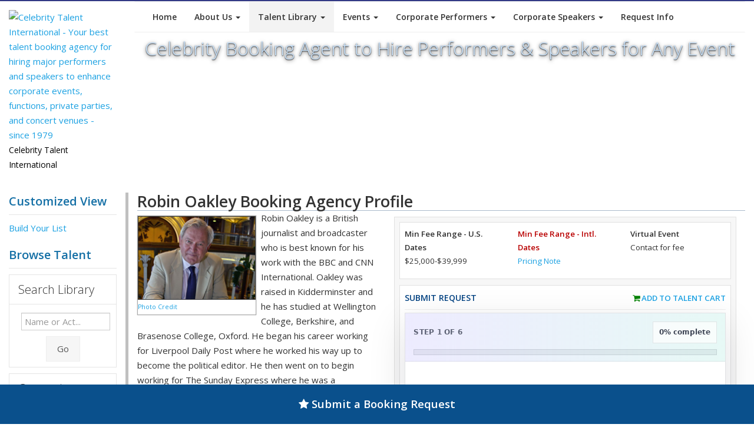

--- FILE ---
content_type: text/html; charset=UTF-8
request_url: https://www.celebritytalent.net/sampletalent/23059/robin-oakley/
body_size: 19293
content:
<!DOCTYPE html>
		<html lang="en">
		<head>
<title>Hire Robin Oakley to Speak at Events - Professional Speaker Booking Agency.</title>
	
		  <meta http-equiv="Content-Type" content="text/html; charset=UTF-8">
		  <meta charset="utf-8">
<meta name="viewport" content="width=device-width, initial-scale=0.8">
<meta name="description" content="Robin Oakley booking agent for speaking engagements. Book Robin Oakley to speak about journalist at corporate events, businesses, tradeshows or conferences, commencement speeches, motivational speaking, as well as other keynote speaker functions.">
<meta name="keywords" content="hire robin oakley,robin oakley booking agent,robin oakley booking agency,hire robin oakley to speak,robin oakley speaker,book robin oakley,booking robin oakley,corporate event,speaking engagement,celebrity booking,event booking,Journalist, Journalist-Print, Journalist-Television, Politics-Government, Male, Age Group-18-30's, Age Group-30's-50's">
		  <link rel="canonical" href="https://www.celebritytalent.net/sampletalent/23059/robin-oakley/" />
		  <link href="https://fonts.googleapis.com/css?family=Open+Sans:400italic,600italic,400,300,600" rel="stylesheet" type="text/css">
		  <link href="https://www.celebritytalent.net/css/bootstrap.css" rel="stylesheet">
		  <link href="https://www.celebritytalent.net/css/font-awesome.css" rel="stylesheet" >
		  <link href="https://www.celebritytalent.net/css/prettyPhoto.css" rel="stylesheet">
		  <link href="https://www.celebritytalent.net/css/slider.css" rel="stylesheet">
		  <link href="https://www.celebritytalent.net/css/flexslider.css" rel="stylesheet">
		  <link href="https://www.celebritytalent.net/css/style.v2.css" rel="stylesheet">
		  <link href="https://www.celebritytalent.net/css/color.v2.css" rel="stylesheet">
		  
		  <!-- HTML5 Support for IE -->
		  <!--[if lt IE 9]>
		  <script src="https://www.celebritytalent.net/js/html5shim.js"></script>
		  <![endif]-->
		  <link rel="shortcut icon" href="https://www.celebritytalent.net/favicon.png">
		  <link rel="icon" href="https://www.celebritytalent.net/favicon.ico">
		  
<link rel="stylesheet" type="text/css" href="https://www.celebritytalent.net/lib/celebrity.css">
<link rel="stylesheet" type="text/css" href="https://www.celebritytalent.net/lib/cti-v4-styles.css">
<script language="JavaScript" src="https://www.celebritytalent.net/lib/controls.v3.js"></script>
<script language="JavaScript" src="https://www.celebritytalent.net/lib/contact_validate.js"></script>

<!-- Global site tag (gtag.js) - Google Analytics -->
<script async src="https://www.googletagmanager.com/gtag/js?id=UA-21917161-1"></script>
<script>
  window.dataLayer = window.dataLayer || [];
  function gtag(){dataLayer.push(arguments);}
  gtag('js', new Date());

  gtag('config', 'UA-21917161-1');
</script>
</head>

<body>

<header>
  <div class="container">
    <div class="row">
      <div class="col-md-2">
        <div class="logo">
          <a href="https://www.celebritytalent.net/"><img src="https://www.celebritytalent.net/images/cti_logo_trans.png" alt="Celebrity Talent International - Your best talent booking agency for hiring major performers and speakers to enhance corporate events, functions, private parties, and concert venues - since 1979"/></a>
          <div class="hmeta">Celebrity Talent International</div>
        </div>
      </div>
      <div class="col-lg-10">
            <div class="navbar bs-docs-nav" role="banner">
              <div class="container">
               <div class="navbar-header">
                 <button class="navbar-toggle" type="button" data-toggle="collapse" data-target=".bs-navbar-collapse" aria-label="Toggle Menu">
                     <span class="sr-only">Toggle Menu</span>
                     <span class="icon-bar"></span>
                     <span class="icon-bar"></span>
                     <span class="icon-bar"></span>
                 </button>
               </div>

                  <nav class="collapse navbar-collapse bs-navbar-collapse" role="navigation">
                    <ul class="nav navbar-nav">
                      <li><a href="https://www.celebritytalent.net/">Home</a></li>
                      <li class="dropdown">
                         <a href="#" class="dropdown-toggle" data-toggle="dropdown">About Us <b class="caret"></b></a>
                         <ul class="dropdown-menu">
                           <li><a href="https://www.celebritytalent.net/about/index.php">Company History</a></li>
                           <li><a href="https://www.celebritytalent.net/about/whycti.php">Why Book With CTI</a></li>
                           <li><a href="https://www.celebritytalent.net/about/process.php">Our Process</a></li>
                           <li><a href="https://www.celebritytalent.net/about/testimonials.php">Reviews</a></li>
                           <li><a href="https://www.celebritytalent.net/contact/index.php">Contact Us</a></li>
                           <li><a href="https://www.celebritytalent.net/contact/request.short.php">Request Info</a></li>
                           <li><a href="https://www.celebritytalent.net/about/jobs.php">Employment Center</a></li>
													 <li><a href="https://www.celebritytalent.net/about/privacy-policy.php">Privacy Policy</a></li>
													 <li><a href="https://www.celebritytalent.net/about/cookie-policy.php">Cookie Policy</a></li>
													 <li><a href="https://www.celebritytalent.net/about/terms.php">TOS</a></li>
                         </ul>
                      </li>
                      <li class="dropdown menu-active">
                         <a href="#" class="dropdown-toggle" data-toggle="dropdown">Talent Library <b class="caret"></b></a>
                         <ul class="dropdown-menu">
                           <li><a href="https://www.celebritytalent.net/sampletalent/index.php">Custom List</a></li>
                           <li><a href="https://www.celebritytalent.net/booking/find_talent.php?cid=6">Actors</a></li>
                           <li><a href="https://www.celebritytalent.net/booking/find_talent.php?cid=2">Performers</a></li>
                           <li><a href="https://www.celebritytalent.net/booking/find_talent.php?cid=3">Speakers</a></li>
                           <li><a href="https://www.celebritytalent.net/booking/find_talent.php?cid=4">Sports</a></li>
                           <li style="padding-top:0px;">
						<div style="text-align:center;padding-top:15px; padding-bottom:15px; ">
						<form class="form-inline" role="form" action="https://www.celebritytalent.net/sampletalent/index.php" method="get" style="padding:0px; margin:0px;">
              <div class="form-group">
                <input type="text" name="term" class="form-control" id="term" placeholder="Type Name or Act..." aria-label="Search field to find a celebrity by name"><div style="margin-top:10px;"><button type="submit" name="search" class="btn btn-default" aria-label="Submit button for Talent Search">Search</button></div>
              </div>
            </form>
          	</div>
                           </li>
                         </ul>
                      </li>
                      <li>
                         <a href="#" class="dropdown-toggle" data-toggle="dropdown">Events <b class="caret"></b></a>
                         <ul class="dropdown-menu">
                           <li><a href="https://www.celebritytalent.net/events/corporate.php">Corporate</a></li>
                           <li><a href="https://www.celebritytalent.net/events/endorsements.php">Endorsements</a></li>
                           <li><a href="https://www.celebritytalent.net/events/index.php">Fundraisers</a></li>
                           <li><a href="https://www.celebritytalent.net/events/venue.php">Concerts or Music Venues</a></li>
                           <li><a href="https://www.celebritytalent.net/events/fairs-festivals.php">Fairs or Festivals</a></li>
                           <li><a href="https://www.celebritytalent.net/events/college-university.php">Colleges or Universities</a></li>
                           <li><a href="https://www.celebritytalent.net/events/private.php">Private</a></li>
                           <li><a href="https://www.celebritytalent.net/events/international.php">International</a></li>
                           <li><a href="https://www.celebritytalent.net/events/social-media-influencers.php">Social Media Influencers</a></li>
                           <li><a href="https://www.celebritytalent.net/events/religious.php">Religion Based</a></li>
                           <li><a href="https://www.celebritytalent.net/events/virtual.php">Virtual Events</a></li>
                           <li><a href="https://www.celebritytalent.net/sampletalent/index.php">Custom List</a></li>
                         </ul>
                      </li>
                      <li class="dropdown">
                         <a href="#" class="dropdown-toggle" data-toggle="dropdown">Corporate Performers <b class="caret"></b></a>
                         <ul class="dropdown-menu">
                           <li><a href="https://www.celebritytalent.net/booking/corporate-comedians/">Corporate Comedians</a></li>
                           <li><a href="https://www.celebritytalent.net/booking/corporate-entertainment/">Corporate Entertainment</a></li>
                           <li><a href="https://www.celebritytalent.net/booking/corporate-magicians/">Corporate Magicians</a></li>
                           <li><a href="https://www.celebritytalent.net/booking/tradeshow-entertainment/">Tradeshow Entertainment</a></li>
                           <li><a href="https://www.celebritytalent.net/booking/djs-electronic-entertainment/">DJs and Electronic Entertainment</a></li>
                           <li><a href="https://www.celebritytalent.net/sampletalent/index.php">Custom List</a></li>
                         </ul>
                      </li>
                      <li class="dropdown">
                         <a href="#" class="dropdown-toggle" data-toggle="dropdown">Corporate Speakers <b class="caret"></b></a>
                         <ul class="dropdown-menu">
                           <li><a href="https://www.celebritytalent.net/booking/business-speakers/">Business Speakers</a></li>
                           <li><a href="https://www.celebritytalent.net/booking/career-speakers/">Career Speakers</a></li>
                           <li><a href="https://www.celebritytalent.net/booking/keynote-speakers/">Keynote Speakers</a></li>
                           <li><a href="https://www.celebritytalent.net/booking/sports-speakers/">Sports Speakers</a></li>
                           <li><a href="https://www.celebritytalent.net/booking/motivational-speakers/">Motivational Speakers</a></li>
                           <li><a href="https://www.celebritytalent.net/sampletalent/index.php">Custom List</a></li>
                         </ul>
                      </li>
                      <li><a href="https://www.celebritytalent.net/contact/request.short.php" title="Request info on booking talent">Request Info</a></li>
                    </ul>
                  </nav>
                 </div>
              </div>
	<div class="title-header">
  	<h1 style="font-size:24pt !important;">Celebrity Booking Agent to Hire Performers & Speakers for Any Event</h1>
  </div>
      </div>
    </div>
  </div>
</header>

<div class="content">
  <div class="container">
    <div class="row">
       <div class="col-md-2 col-sm-2">
        <div id="desktopnav"></div>
       	<div id="ctisidenav">
				<p class="big blue bold">Customized View<hr/><a href="https://www.celebritytalent.net/sampletalent/index.php">Build Your List</a></p><p class="big blue bold" style="margin-top:20px;">Browse Talent<hr/></p><div style="font-size:10pt !important;" class="talentLibNav">
              <div class="accordion" id="accordion2">
	                <div class="accordion-group">
	                  <div class="accordion-heading">
	                    <a class="accordion-toggle" data-toggle="collapse" data-parent="#accordion2" href="#collapseOne">
	                      <h5>Search Library</h5>
	                    </a>
	                  </div>
	                  <div id="collapseOne" class="accordion-body collapse in">
	                    <div class="accordion-inner">
												            <form class="form-inline" role="form" action="https://www.celebritytalent.net/sampletalent/index.php" method="get">
              <div class="form-group">
                <input type="text" name="term" class="form-control" id="term" placeholder="Name or Act..." aria-label="Enter celebrity name or act to search for">
              </div>
              <div style="text-align:center; padding-top:5px;"><button type="submit" name="search" class="btn btn-default" aria-label="Submit Search">Go</button></div>
            </form>
	                    </div>
	                  </div>
	                </div>
                <div class="accordion-group">
                  <div class="accordion-heading">
                    <a class="accordion-toggle" data-toggle="collapse" data-parent="#accordion2" href="#collapseTwo">
                      <h5>Categories</h5>
                    </a>
                  </div>
                  <div id="collapseTwo" class="accordion-body">
                    <div class="accordion-inner">
                      <ul><li><a href="https://www.celebritytalent.net/sampletalent/index.php?cid=6" style="display:block;">Actors</a></li>
<li><a href="https://www.celebritytalent.net/sampletalent/index.php?cid=2" style="display:block;">Performers</a></li>
<li><a href="https://www.celebritytalent.net/sampletalent/index.php?cid=3" style="display:block;">Speakers</a></li>
<li><a href="https://www.celebritytalent.net/sampletalent/index.php?cid=4" style="display:block;">Sports & Athletes</a></li>
</ul>
                    </div>
                  </div>
                </div>
                <div class="accordion-group">
                  <div class="accordion-heading">
                    <a class="accordion-toggle" data-toggle="collapse" data-parent="#accordion2" href="#collapseThree">
                      <h5>Budget</h5>
                    </a>
                  </div>
                  <div id="collapseThree" class="accordion-body">
                    <div class="accordion-inner">
                       <ul><li><a href="https://www.celebritytalent.net/sampletalent/index.php?refine=fee&cat=2500-7499" style="display:block;">$2,500-$7,500</a></li>
<li><a href="https://www.celebritytalent.net/sampletalent/index.php?refine=fee&cat=7500-9999" style="display:block;">$7,500-$10,000</a></li>
<li><a href="https://www.celebritytalent.net/sampletalent/index.php?refine=fee&cat=10000-19999" style="display:block;">$10,000-$20,000</a></li>
<li><a href="https://www.celebritytalent.net/sampletalent/index.php?refine=fee&cat=20000-29999" style="display:block;">$20,000-$30,000</a></li>
<li><a href="https://www.celebritytalent.net/sampletalent/index.php?refine=fee&cat=30000-49999" style="display:block;">$30,000-$50,000</a></li>
<li><a href="https://www.celebritytalent.net/sampletalent/index.php?refine=fee&cat=50000-74999" style="display:block;">$50,000-$75,000</a></li>
<li><a href="https://www.celebritytalent.net/sampletalent/index.php?refine=fee&cat=75000-99999" style="display:block;">$75,000-$100,000</a></li>
<li><a href="https://www.celebritytalent.net/sampletalent/index.php?refine=fee&cat=100000-149999" style="display:block;">$100,000-$150,000</a></li>
<li><a href="https://www.celebritytalent.net/sampletalent/index.php?refine=fee&cat=150000-249999" style="display:block;">$150,000-$250,000</a></li>
<li><a href="https://www.celebritytalent.net/sampletalent/index.php?refine=fee&cat=250000-349999" style="display:block;">$250,000-$350,000</a></li>
<li><a href="https://www.celebritytalent.net/sampletalent/index.php?refine=fee&cat=350000-499999" style="display:block;">$350,000-$500,000</a></li>
<li><a href="https://www.celebritytalent.net/sampletalent/index.php?refine=fee&cat=500000-749999" style="display:block;">$500,000-$750,000</a></li>
<li><a href="https://www.celebritytalent.net/sampletalent/index.php?refine=fee&cat=750000-999999" style="display:block;">$750,000-$1,000,000</a></li>
</ul>
                    </div>
                  </div>
                </div>
                <div class="accordion-group">
                  <div class="accordion-heading">
                    <a class="accordion-toggle" data-toggle="collapse" data-parent="#accordion2" href="#collapseFour">
                      <h5>Performer Styles</h5>
                    </a>
                  </div>
                  <div id="collapseFour" class="accordion-body">
                    <div class="accordion-inner">
                       <ul><li><a href="https://www.celebritytalent.net/sampletalent/index.php?refine=style&cat=actor" style="display:block;">Actor</a></li>
<li><a href="https://www.celebritytalent.net/sampletalent/index.php?refine=style&cat=afrocentric" style="display:block;">Afrocentric</a></li>
<li><a href="https://www.celebritytalent.net/sampletalent/index.php?refine=style&cat=alternative" style="display:block;">Alternative</a></li>
<li><a href="https://www.celebritytalent.net/sampletalent/index.php?refine=style&cat=american+idol" style="display:block;">American Idol</a></li>
<li><a href="https://www.celebritytalent.net/sampletalent/index.php?refine=style&cat=animal+shows" style="display:block;">Animal Shows</a></li>
<li><a href="https://www.celebritytalent.net/sampletalent/index.php?refine=style&cat=art-artists" style="display:block;">Art-Artists</a></li>
<li><a href="https://www.celebritytalent.net/sampletalent/index.php?refine=style&cat=astronauts" style="display:block;">Astronauts</a></li>
<li><a href="https://www.celebritytalent.net/sampletalent/index.php?refine=style&cat=baseball" style="display:block;">Baseball</a></li>
<li><a href="https://www.celebritytalent.net/sampletalent/index.php?refine=style&cat=basketball" style="display:block;">Basketball</a></li>
<li><a href="https://www.celebritytalent.net/sampletalent/index.php?refine=style&cat=bluegrass" style="display:block;">Bluegrass</a></li>
<li><a href="https://www.celebritytalent.net/sampletalent/index.php?refine=style&cat=blues" style="display:block;">Blues</a></li>
<li><a href="https://www.celebritytalent.net/sampletalent/index.php?refine=style&cat=business" style="display:block;">Business</a></li>
<li><a href="https://www.celebritytalent.net/sampletalent/index.php?refine=style&cat=christian" style="display:block;">Christian</a></li>
<li><a href="https://www.celebritytalent.net/sampletalent/index.php?refine=style&cat=cirque+performer" style="display:block;">Cirque Performer</a></li>
<li><a href="https://www.celebritytalent.net/sampletalent/index.php?refine=style&cat=classical" style="display:block;">Classical</a></li>
<li><a href="https://www.celebritytalent.net/sampletalent/index.php?refine=style&cat=comedian" style="display:block;">Comedian</a></li>
<li><a href="https://www.celebritytalent.net/sampletalent/index.php?refine=style&cat=competition+shows" style="display:block;">Competition Shows</a></li>
<li><a href="https://www.celebritytalent.net/sampletalent/index.php?refine=style&cat=country" style="display:block;">Country</a></li>
<li><a href="https://www.celebritytalent.net/sampletalent/index.php?refine=style&cat=cover+band" style="display:block;">Cover Band</a></li>
<li><a href="https://www.celebritytalent.net/sampletalent/index.php?refine=style&cat=dance" style="display:block;">Dance</a></li>
<li><a href="https://www.celebritytalent.net/sampletalent/index.php?refine=style&cat=dj-electronic+dance+music" style="display:block;">Dj-Electronic Dance Music</a></li>
<li><a href="https://www.celebritytalent.net/sampletalent/index.php?refine=style&cat=edm" style="display:block;">Edm</a></li>
<li><a href="https://www.celebritytalent.net/sampletalent/index.php?refine=style&cat=electronic-dance" style="display:block;">Electronic-Dance</a></li>
<li><a href="https://www.celebritytalent.net/sampletalent/index.php?refine=style&cat=entertainment+industry" style="display:block;">Entertainment Industry</a></li>
<li><a href="https://www.celebritytalent.net/sampletalent/index.php?refine=style&cat=film-tv" style="display:block;">Film-Tv</a></li>
<li><a href="https://www.celebritytalent.net/sampletalent/index.php?refine=style&cat=folk" style="display:block;">Folk</a></li>
<li><a href="https://www.celebritytalent.net/sampletalent/index.php?refine=style&cat=football" style="display:block;">Football</a></li>
<li><a href="https://www.celebritytalent.net/sampletalent/index.php?refine=style&cat=golfers" style="display:block;">Golfers</a></li>
<li><a href="https://www.celebritytalent.net/sampletalent/index.php?refine=style&cat=gospel" style="display:block;">Gospel</a></li>
<li><a href="https://www.celebritytalent.net/sampletalent/index.php?refine=style&cat=hispanic" style="display:block;">Hispanic</a></li>
<li><a href="https://www.celebritytalent.net/sampletalent/index.php?refine=style&cat=impersonator" style="display:block;">Impersonator</a></li>
<li><a href="https://www.celebritytalent.net/sampletalent/index.php?refine=style&cat=internet+related" style="display:block;">Internet Related</a></li>
<li><a href="https://www.celebritytalent.net/sampletalent/index.php?refine=style&cat=j-pop" style="display:block;">J-Pop</a></li>
<li><a href="https://www.celebritytalent.net/sampletalent/index.php?refine=style&cat=jazz" style="display:block;">Jazz</a></li>
<li><a href="https://www.celebritytalent.net/sampletalent/index.php?refine=style&cat=k-pop" style="display:block;">K-Pop</a></li>
<li><a href="https://www.celebritytalent.net/sampletalent/index.php?refine=style&cat=latin" style="display:block;">Latin</a></li>
<li><a href="https://www.celebritytalent.net/sampletalent/index.php?refine=style&cat=magician" style="display:block;">Magician</a></li>
<li><a href="https://www.celebritytalent.net/sampletalent/index.php?refine=style&cat=medical+issues" style="display:block;">Medical Issues</a></li>
<li><a href="https://www.celebritytalent.net/sampletalent/index.php?refine=style&cat=model" style="display:block;">Model</a></li>
<li><a href="https://www.celebritytalent.net/sampletalent/index.php?refine=style&cat=motivational-leadership" style="display:block;">Motivational-Leadership</a></li>
<li><a href="https://www.celebritytalent.net/sampletalent/index.php?refine=style&cat=pop" style="display:block;">Pop</a></li>
<li><a href="https://www.celebritytalent.net/sampletalent/index.php?refine=style&cat=r%26b" style="display:block;">R&B</a></li>
<li><a href="https://www.celebritytalent.net/sampletalent/index.php?refine=style&cat=rap-hip+hop" style="display:block;">Rap-Hip Hop</a></li>
<li><a href="https://www.celebritytalent.net/sampletalent/index.php?refine=style&cat=reggae" style="display:block;">Reggae</a></li>
<li><a href="https://www.celebritytalent.net/sampletalent/index.php?refine=style&cat=rock" style="display:block;">Rock</a></li>
<li><a href="https://www.celebritytalent.net/sampletalent/index.php?refine=style&cat=science-technology" style="display:block;">Science-Technology</a></li>
<li><a href="https://www.celebritytalent.net/sampletalent/index.php?refine=style&cat=swimming" style="display:block;">Swimming</a></li>
<li><a href="https://www.celebritytalent.net/sampletalent/index.php?refine=style&cat=theatrical" style="display:block;">Theatrical</a></li>
<li><a href="https://www.celebritytalent.net/sampletalent/index.php?refine=style&cat=tribute+show" style="display:block;">Tribute Show</a></li>
<li><a href="https://www.celebritytalent.net/sampletalent/index.php?refine=style&cat=tribute+shows" style="display:block;">Tribute Shows</a></li>
<li><a href="https://www.celebritytalent.net/sampletalent/index.php?refine=style&cat=world+music" style="display:block;">World Music</a></li>
<li><a href="https://www.celebritytalent.net/sampletalent/index.php?refine=style&cat=wwe" style="display:block;">Wwe</a></li>
</ul>
                    </div>
                  </div>
                </div>
                <div class="accordion-group">
                  <div class="accordion-heading">
                    <a class="accordion-toggle" data-toggle="collapse" data-parent="#accordion2" href="#collapseFive">
                      <h5>Speaker Topics</h5>
                    </a>
                  </div>
                  <div id="collapseFive" class="accordion-body">
                    <div class="accordion-inner">
                        <ul><li><a href="https://www.celebritytalent.net/sampletalent/index.php?refine=topic&cat=actor" style="display:block;">Actor</a></li>
<li><a href="https://www.celebritytalent.net/sampletalent/index.php?refine=topic&cat=art-artists" style="display:block;">Art-Artists</a></li>
<li><a href="https://www.celebritytalent.net/sampletalent/index.php?refine=topic&cat=astronauts" style="display:block;">Astronauts</a></li>
<li><a href="https://www.celebritytalent.net/sampletalent/index.php?refine=topic&cat=author" style="display:block;">Author</a></li>

<li><a href="https://www.celebritytalent.net/sampletalent/index.php?refine=topic&cat=basketball" style="display:block;">Basketball</a></li>
<li><a href="https://www.celebritytalent.net/sampletalent/index.php?refine=topic&cat=blockchain" style="display:block;">Blockchain</a></li>
<li><a href="https://www.celebritytalent.net/sampletalent/index.php?refine=topic&cat=blues" style="display:block;">Blues</a></li>
<li><a href="https://www.celebritytalent.net/sampletalent/index.php?refine=topic&cat=boxing" style="display:block;">Boxing</a></li>
<li><a href="https://www.celebritytalent.net/sampletalent/index.php?refine=topic&cat=business" style="display:block;">Business</a></li>
<li><a href="https://www.celebritytalent.net/sampletalent/index.php?refine=topic&cat=chefs" style="display:block;">Chefs</a></li>
<li><a href="https://www.celebritytalent.net/sampletalent/index.php?refine=topic&cat=christian" style="display:block;">Christian</a></li>
<li><a href="https://www.celebritytalent.net/sampletalent/index.php?refine=topic&cat=classical" style="display:block;">Classical</a></li>
<li><a href="https://www.celebritytalent.net/sampletalent/index.php?refine=topic&cat=coaches" style="display:block;">Coaches</a></li>
<li><a href="https://www.celebritytalent.net/sampletalent/index.php?refine=topic&cat=comedian" style="display:block;">Comedian</a></li>
<li><a href="https://www.celebritytalent.net/sampletalent/index.php?refine=topic&cat=country" style="display:block;">Country</a></li>
<li><a href="https://www.celebritytalent.net/sampletalent/index.php?refine=topic&cat=cybersecurity" style="display:block;">Cybersecurity</a></li>
<li><a href="https://www.celebritytalent.net/sampletalent/index.php?refine=topic&cat=cycling-tri+athletes" style="display:block;">Cycling-Tri Athletes</a></li>
<li><a href="https://www.celebritytalent.net/sampletalent/index.php?refine=topic&cat=dance" style="display:block;">Dance</a></li>
<li><a href="https://www.celebritytalent.net/sampletalent/index.php?refine=topic&cat=disabilities" style="display:block;">Disabilities</a></li>
<li><a href="https://www.celebritytalent.net/sampletalent/index.php?refine=topic&cat=edm" style="display:block;">Edm</a></li>
<li><a href="https://www.celebritytalent.net/sampletalent/index.php?refine=topic&cat=education" style="display:block;">Education</a></li>
<li><a href="https://www.celebritytalent.net/sampletalent/index.php?refine=topic&cat=entertainment+industry" style="display:block;">Entertainment Industry</a></li>
<li><a href="https://www.celebritytalent.net/sampletalent/index.php?refine=topic&cat=environment" style="display:block;">Environment</a></li>
<li><a href="https://www.celebritytalent.net/sampletalent/index.php?refine=topic&cat=environment-green+tech" style="display:block;">Environment-Green Tech</a></li>
<li><a href="https://www.celebritytalent.net/sampletalent/index.php?refine=topic&cat=film-tv" style="display:block;">Film-Tv</a></li>
<li><a href="https://www.celebritytalent.net/sampletalent/index.php?refine=topic&cat=football" style="display:block;">Football</a></li>
<li><a href="https://www.celebritytalent.net/sampletalent/index.php?refine=topic&cat=golfers" style="display:block;">Golfers</a></li>
<li><a href="https://www.celebritytalent.net/sampletalent/index.php?refine=topic&cat=health+conditions" style="display:block;">Health Conditions</a></li>
<li><a href="https://www.celebritytalent.net/sampletalent/index.php?refine=topic&cat=health-wellness" style="display:block;">Health-Wellness</a></li>
<li><a href="https://www.celebritytalent.net/sampletalent/index.php?refine=topic&cat=hockey" style="display:block;">Hockey</a></li>
<li><a href="https://www.celebritytalent.net/sampletalent/index.php?refine=topic&cat=independent-not+signed" style="display:block;">Independent-Not Signed</a></li>
<li><a href="https://www.celebritytalent.net/sampletalent/index.php?refine=topic&cat=internet+related" style="display:block;">Internet Related</a></li>
<li><a href="https://www.celebritytalent.net/sampletalent/index.php?refine=topic&cat=jockey" style="display:block;">Jockey</a></li>
<li><a href="https://www.celebritytalent.net/sampletalent/index.php?refine=topic&cat=journalist" style="display:block;">Journalist</a></li>
<li><a href="https://www.celebritytalent.net/sampletalent/index.php?refine=topic&cat=k-pop" style="display:block;">K-Pop</a></li>
<li><a href="https://www.celebritytalent.net/sampletalent/index.php?refine=topic&cat=law-justice" style="display:block;">Law-Justice</a></li>
<li><a href="https://www.celebritytalent.net/sampletalent/index.php?refine=topic&cat=magician" style="display:block;">Magician</a></li>
<li><a href="https://www.celebritytalent.net/sampletalent/index.php?refine=topic&cat=martial+arts" style="display:block;">Martial Arts</a></li>
<li><a href="https://www.celebritytalent.net/sampletalent/index.php?refine=topic&cat=media" style="display:block;">Media</a></li>
<li><a href="https://www.celebritytalent.net/sampletalent/index.php?refine=topic&cat=medical+issues" style="display:block;">Medical Issues</a></li>
<li><a href="https://www.celebritytalent.net/sampletalent/index.php?refine=topic&cat=model" style="display:block;">Model</a></li>
<li><a href="https://www.celebritytalent.net/sampletalent/index.php?refine=topic&cat=motivational-leadership" style="display:block;">Motivational-Leadership</a></li>
<li><a href="https://www.celebritytalent.net/sampletalent/index.php?refine=topic&cat=motorsports" style="display:block;">Motorsports</a></li>
<li><a href="https://www.celebritytalent.net/sampletalent/index.php?refine=topic&cat=olympian" style="display:block;">Olympian</a></li>
<li><a href="https://www.celebritytalent.net/sampletalent/index.php?refine=topic&cat=performing+arts+" style="display:block;">Performing Arts </a></li>
<li><a href="https://www.celebritytalent.net/sampletalent/index.php?refine=topic&cat=politics-government" style="display:block;">Politics-Government</a></li>
<li><a href="https://www.celebritytalent.net/sampletalent/index.php?refine=topic&cat=r%26b" style="display:block;">R&B</a></li>
<li><a href="https://www.celebritytalent.net/sampletalent/index.php?refine=topic&cat=rock" style="display:block;">Rock</a></li>
<li><a href="https://www.celebritytalent.net/sampletalent/index.php?refine=topic&cat=rugby" style="display:block;">Rugby</a></li>
<li><a href="https://www.celebritytalent.net/sampletalent/index.php?refine=topic&cat=science-technology" style="display:block;">Science-Technology</a></li>
<li><a href="https://www.celebritytalent.net/sampletalent/index.php?refine=topic&cat=soccer" style="display:block;">Soccer</a></li>
<li><a href="https://www.celebritytalent.net/sampletalent/index.php?refine=topic&cat=social+issues" style="display:block;">Social Issues</a></li>
<li><a href="https://www.celebritytalent.net/sampletalent/index.php?refine=topic&cat=surfing" style="display:block;">Surfing</a></li>
<li><a href="https://www.celebritytalent.net/sampletalent/index.php?refine=topic&cat=swimming" style="display:block;">Swimming</a></li>
<li><a href="https://www.celebritytalent.net/sampletalent/index.php?refine=topic&cat=tennis" style="display:block;">Tennis</a></li>
<li><a href="https://www.celebritytalent.net/sampletalent/index.php?refine=topic&cat=theatrical" style="display:block;">Theatrical</a></li>
<li><a href="https://www.celebritytalent.net/sampletalent/index.php?refine=topic&cat=ufc" style="display:block;">Ufc</a></li>
<li><a href="https://www.celebritytalent.net/sampletalent/index.php?refine=topic&cat=wwe" style="display:block;">Wwe</a></li>
<li><a href="https://www.celebritytalent.net/sampletalent/index.php?refine=topic&cat=x+games" style="display:block;">X Games</a></li>
</ul>
                    </div>
                  </div>
								</div>
							  <div class="accordion-group">
                  <div class="accordion-heading">
                    <a class="accordion-toggle" data-toggle="collapse" data-parent="#accordion2" href="#collapseSix">
                      <h5>Sport Types</h5>
                    </a>
                  </div>
                  <div id="collapseSix" class="accordion-body collapse">
                    <div class="accordion-inner">
                        <ul><li><a href="https://www.celebritytalent.net/sampletalent/index.php?refine=style&cat=baseball&cid=4" style="display:block;">Baseball</a></li>
<li><a href="https://www.celebritytalent.net/sampletalent/index.php?refine=style&cat=basketball&cid=4" style="display:block;">Basketball</a></li>
<li><a href="https://www.celebritytalent.net/sampletalent/index.php?refine=style&cat=boxing&cid=4" style="display:block;">Boxing</a></li>
<li><a href="https://www.celebritytalent.net/sampletalent/index.php?refine=style&cat=coaches&cid=4" style="display:block;">Coaches</a></li>
<li><a href="https://www.celebritytalent.net/sampletalent/index.php?refine=style&cat=cycling-tri+athletes&cid=4" style="display:block;">Cycling-Tri Athletes</a></li>
<li><a href="https://www.celebritytalent.net/sampletalent/index.php?refine=style&cat=fishing&cid=4" style="display:block;">Fishing</a></li>
<li><a href="https://www.celebritytalent.net/sampletalent/index.php?refine=style&cat=football&cid=4" style="display:block;">Football</a></li>
<li><a href="https://www.celebritytalent.net/sampletalent/index.php?refine=style&cat=golfers&cid=4" style="display:block;">Golfers</a></li>
<li><a href="https://www.celebritytalent.net/sampletalent/index.php?refine=style&cat=hockey&cid=4" style="display:block;">Hockey</a></li>
<li><a href="https://www.celebritytalent.net/sampletalent/index.php?refine=style&cat=jockey&cid=4" style="display:block;">Jockey</a></li>
<li><a href="https://www.celebritytalent.net/sampletalent/index.php?refine=style&cat=media&cid=4" style="display:block;">Media</a></li>
<li><a href="https://www.celebritytalent.net/sampletalent/index.php?refine=style&cat=motivational-leadership&cid=4" style="display:block;">Motivational-Leadership</a></li>
<li><a href="https://www.celebritytalent.net/sampletalent/index.php?refine=style&cat=motorsports&cid=4" style="display:block;">Motorsports</a></li>
<li><a href="https://www.celebritytalent.net/sampletalent/index.php?refine=style&cat=olympian&cid=4" style="display:block;">Olympian</a></li>
<li><a href="https://www.celebritytalent.net/sampletalent/index.php?refine=style&cat=rugby&cid=4" style="display:block;">Rugby</a></li>
<li><a href="https://www.celebritytalent.net/sampletalent/index.php?refine=style&cat=soccer&cid=4" style="display:block;">Soccer</a></li>
<li><a href="https://www.celebritytalent.net/sampletalent/index.php?refine=style&cat=surfing&cid=4" style="display:block;">Surfing</a></li>
<li><a href="https://www.celebritytalent.net/sampletalent/index.php?refine=style&cat=swimming&cid=4" style="display:block;">Swimming</a></li>
<li><a href="https://www.celebritytalent.net/sampletalent/index.php?refine=style&cat=tennis&cid=4" style="display:block;">Tennis</a></li>
<li><a href="https://www.celebritytalent.net/sampletalent/index.php?refine=style&cat=ufc&cid=4" style="display:block;">Ufc</a></li>
<li><a href="https://www.celebritytalent.net/sampletalent/index.php?refine=style&cat=wrestling&cid=4" style="display:block;">Wrestling</a></li>
<li><a href="https://www.celebritytalent.net/sampletalent/index.php?refine=style&cat=wwe&cid=4" style="display:block;">Wwe</a></li>
<li><a href="https://www.celebritytalent.net/sampletalent/index.php?refine=style&cat=x+games&cid=4" style="display:block;">X Games</a></li>
</ul>
                    </div>
                  </div>
                </div>



</div>
</div>

				</div>
       </div>
<div class="col-md-10 col-sm-10" style="border-left:5px solid #C0C0C0;">
<div style="padding-top:0px;position:relative;">
<h1 class="tallist_profile_name">Robin Oakley Booking Agency Profile</h1>

<div>
  <div class="container" style="padding-left:0px !important;">
    <div class="row">
      <div class="col-md-5 col-sm-5">
                                 <div class="talent_profile_photo">
                                   <img src="https://www.celebritytalent.net/sampletalent/photos/sm/2116497000048082029.jpg" alt="Book Robin Oakley for your next corporate event, function, or private party." style="border:1px solid #333333" class="img-responsive" /><div class="photo-credit"><a href="https://www.celebritytalent.net/sampletalent/credit.php?id=23059" data-target="#photo-credit-modal" data-toggle="modal" rel="nofollow">Photo Credit</a></div>
                                 </div>
                                 Robin Oakley is a British journalist and broadcaster who is best known for his work with the BBC and CNN International. Oakley was raised in Kidderminster and he has studied at Wellington College, Berkshire, and Brasenose College, Oxford. He began his career working for Liverpool Daily Post where he worked his way up to become the political editor. He then went on to begin working for The Sunday Express where he was a Crossbencher columnist and assistant editor. He then went on to begin working as an assistant editor of the Daily Mail before joining The Times as a columnist and political editor. After leaving The Times after six years, Oakley went on to become political editor for the BBC. During his time at BBC, Oakley also presented on television news every once in a while. After working at BBC for several years, Oakley went on to join CNN as their European Political Editor. Apart from writing and talking on political news, Oakley has also talked and written on horse racing; writing for the Turf column in The Spectator and working as a racing correspondent for the Financial Times. Oakley has also published two books; &lsquo;Valley of the Racehorse,&rsquo; and &lsquo;Inside Track.&rsquo; Oakley has previously earned an OBE for his service to journalism..



<br/><br/>
<h2 class="tallist_profile_name">How to hire Robin Oakley for an event</h2>



<div>
  <div class="container" style="padding-left:0px !important;">
    <div class="row">
      <div class="col-lg-12 col-md-12 col-sm-12">
				<b>Learn how to hire Robin Oakley or research availability and pricing for booking Robin Oakley to speak at a corporate event, fundraiser, private party, social media campaign, fair or festival, tradeshow or conference, endorsement project, or hire Robin Oakley as a guest speaker, please submit the form to our agency.</b>
      </div>

      <div class="col-lg-12 col-md-12 col-sm-12" style="margin-top:10px; ">
<h2 class="tallist_profile_name">Frequently Asked Questions about booking Robin Oakley to speak.</h2>

 <div class="panel-group accordion-panel" id="accordion-paneled" style="font-size:10pt !important;">
          <div class="panel open">
            <div class="panel-heading">
              <h5 class="panel-title">
                <a class="accordion-toggle" data-toggle="collapse" data-parent="#accordion-paneled" href="#faqVirtual">
                  Will Robin Oakley do a virtual event?
              </a>
              </h5>
            </div> 
            <div id="faqVirtual" class="panel-collapse collapse">
              <div class="panel-body">
									Many performers, actors, speakers and other talent like Robin Oakley in certain cases will consider virtual appearances via live streaming. They perhaps may accept lower fees too.  If you are seriously interested in booking Robin Oakley or other talent shown on our site, we will research their desire and the specific fee for your live-streaming event or project request. 
              </div> 
            </div> 
          </div>          
          <div class="panel open">
            <div class="panel-heading">
              <h5 class="panel-title">
                <a class="accordion-toggle" data-toggle="collapse" data-parent="#accordion-paneled" href="#faqAvailable">
                  Is Robin Oakley available to work my event?
              </a>
              </h5>
            </div> 
            <div id="faqAvailable" class="panel-collapse collapse">
              <div class="panel-body">
									Robin Oakley's current work schedule and location in relation to your event's type, date, budget, and locality will play a primary factor in the acceptance of booking Robin Oakley for your party. As long as your funding is commensurate with the price range to book Robin Oakley, CTI will propose your event to the official agency representing Robin Oakley. After we consult with them, we will provide a personal and accurate quote that includes: final costs, availability, and actual interest in being hired for your specific event or party.
              </div> 
            </div> 
          </div>
          <div class="panel ">
            <div class="panel-heading">
              <h5 class="panel-title">
                <a class="accordion-toggle" data-toggle="collapse" data-parent="#accordion-paneled" href="#faqcost">
                How much is Robin Oakley charging for events?
                </a>
              </h5>
            </div> 
            <div id="faqcost" class="panel-collapse collapse">
              <div class="panel-body">
								CTI can give you the accurate Robin Oakley booking price once we submit your event details to their camp. "How much does it cost to book Robin Oakley for an event?" is a frequent question we get. The final Robin Oakley booking price is contingent on many variables and the booking fee we may show is based on a range derived from our past experience with what will Robin Oakley charge for an event. An example fee to book Robin Oakley is in the starting range of $25,000-$39,999. However, any recent popularity change would cause a price fluctuation well beyond this example. Also, their speaking fee might be different than the fee shown for the cost to perform or to just appear. Popularity, career stage, along with current demand will cause fluctuations in their speaking price as well. The final booking price may be more than what is shown, but you should at least have a budget within that range for them to consider an appearance, performance or speaking engagement.
              </div> 
            </div> 
          </div> 
          <div class="panel ">
            <div class="panel-heading">
              <h5 class="panel-title">
                <a class="accordion-toggle" data-toggle="collapse" data-parent="#accordion-paneled" href="#faqcontact">
                How do I contact the Robin Oakley agent or manager?
                </a>
              </h5>
            </div> 
            <div id="faqcontact" class="panel-collapse collapse">
              <div class="panel-body">
              CTI negotiates on behalf of professional event planners and talent buyers for paid appearances! We cannot give out direct contact information of the Robin Oakley agent or help distribute fan mail, personal messages, gifts, requests for free appearances, or donations of time. The Robin Oakley manager and agent will only work with us if we present them with funded offers for their client to work your event. 
              </div> 
            </div> 
          </div> 
          <div class="panel ">
            <div class="panel-heading">
              <h5 class="panel-title">
                <a class="accordion-toggle" data-toggle="collapse" data-parent="#accordion-paneled" href="#faqless">
                Can I book Robin Oakley for an event at a price less than shown?
                </a>
              </h5>
            </div> 
            <div id="faqless" class="panel-collapse collapse">
              <div class="panel-body">
              There is low probability to book Robin Oakley for a party with anything substantially less than the published booking cost price range. We will negotiate with the Robin Oakley agent on your behalf if your funding is in place. By not having funding ready then it will more difficult to book Robin Oakley, because they get many offers to work events that are at or above asking price. It is also important to consider the travel costs when researching the Robin Oakley booking fee, as additional expenses like this, as well as an entourage of staff and equipment, are not necessarily built-in to the booking fee range shown. If your budget does not factor that in, then there is no benefit for them to want to be hired. We do not personally speak for Robin Oakley, but in our experience in booking talent for over 25 years, this is generally the outcome of inadequate funding.
              </div> 
            </div> 
          </div> 
        </div> 


      </div>
      
    </div>
  </div>
</div>



      <div class="col-lg-12 col-md-12 col-sm-12" style="margin-top:10px; ">
<div style="padding:7px; color:#000; font-size:10pt !important; line-height:normal;"><div class="container">	<div class="row">	</div></div><div class="accordion" id="details">
<div class="accordion-group" style="border:none;">
<div class="accordion-heading">
<a class="accordion-toggle" data-toggle="collapse" data-parent="#details" href="#moreDetails">
<div style="color:#0080C0; text-align:center">Categories <i class="icon-plus" style="color:#000;"></i></div>
</a>
</div>
<div id="moreDetails" class="accordion-body collapse">
<div class="accordion-inner"><div style="padding-top:15px;padding-bottom:6px;"><b>Type</b><br/>Speaker</div><div style="padding-bottom:6px;"><b>Speaking Topic</b><br/>Journalist</div><div style="padding-bottom:6px;"><b>Range</b><br/>Journalist, Journalist-Print, Journalist-Television, Politics-Government, Male, Age Group-18-30's, Age Group-30's-50's</div>
		</div>
                    </div>
                  </div>
                </div>
</div>	<div style="padding-bottom:6px;"><b>Bookmark and Share</b><br/><div class="addthis_inline_share_toolbox"></div></div>
      </div>

     </div>
      <div class="col-md-7 col-sm-7">
                           <div class="sidebar">
                              <div class="widget">


<div class="row" id="pricing"><div class="col-md-4"> <div style="padding-bottom:6px;"><b>Min Fee Range - U.S. Dates</b><br/>$25,000-$39,999</div> </div><div class="col-md-4"> <div style="padding-bottom:10px; color:#B90000;"><b>Min Fee Range - Intl. Dates</b><br/><a href="https://www.celebritytalent.net/price-factors-notice.php" data-target="#pricing-factors-modal" data-toggle="modal" rel="nofollow">Pricing Note</a></div></div><div class="col-md-4"> <div style="padding-bottom:6px;"><b>Virtual Event</b><br/>Contact for fee</div> </div></div>



                              </div>
                              <div class="widget">
                                 <h4>Submit Request <span style="font-size:10pt !important;" class="pull-right"><i class="icon-shopping-cart" style="color:#008000;"></i> <a href="https://www.celebritytalent.net/sampletalent/talcartadd.php?talent=23059" data-target="#myModal" data-toggle="modal" rel="nofollow">Add to Talent Cart</a></span></h4>


<script>
var fee = '$25,000-$39,999';
</script>
<style type="text/css">
@font-face {
font-family: GraublauWeb;
src: url("https://www.celebritytalent.net/contact/GraublauWeb.otf");
}

@font-face {
font-family: GraublauWebBold;
font-weight: bold;
src: url("https://www.celebritytalent.net/contact/GraublauWebBold.otf");
}
</style>




<link rel="stylesheet" href="https://www.celebritytalent.net/css/celebrity-booking-stepform.css" />

  <div class="ctiCelebBookingWrap">
    <div class="ctiCelebBookingCard">
      <div class="ctiCelebBookingTopbar">
        <div class="ctiCelebBookingProgressRow">
          <div class="ctiCelebBookingStepText" id="ctiCelebBookingStepText">Step 1 of 5</div>
          <div class="ctiCelebBookingProgressPill" id="ctiCelebBookingProgressPill">0% complete</div>
        </div>
        <div class="ctiCelebBookingProgress" aria-label="Form progress">
          <i id="ctiCelebBookingProgressBar"></i>
        </div>
      </div>

      <form action="/sampletalent/process.short.php" method="post" class="ctiCelebBookingForm" id="ctiCelebBookingForm" aria-describedby="captcha-accessibility-note" novalidate>
        <input type="hidden" name="HEADER_0" value="TALENT REQUESTED">
        <input type="hidden" name="Talent_Requested[]" value="Robin Oakley">
        <input type="hidden" name="HEADER_1" value="CLIENT INFORMATION">
        <input type="hidden" name="HEADER_2" value="EVENT INFORMATION">
        <input type="hidden" name="HEADER_3" value="TALENT INFORMATION">
        <input type="hidden" name="HEADER_6" value="ADDITIONAL INFORMATION">

        <div class="ctiCelebBookingBody">

          <section class="ctiCelebBookingStep is-active" data-step="1" aria-labelledby="ctiCelebBookingStep1Title">
            <div class="ctiCelebBookingStepHeader">
              <h2 class="ctiCelebBookingH2" id="ctiCelebBookingStep1Title">Start to book Robin Oakley</h2>
              <p class="ctiCelebBookingDesc">Free quote, just need some essentials - we'll fine-tune everything with you after submission.</p>
            </div>

            <div class="ctiCelebBookingGrid is-2">
              <div class="ctiCelebBookingField">
                <div class="ctiCelebBookingLabel"><span>Event type</span><span class="ctiCelebBookingReq">Required</span></div>
                <select name="What_The_Booking_Is_For" class="ctiCelebBookingSelect" required aria-label="Select What the booking is for">
                  <option value="">--- Select ---</option>
                  <option value="College or University">College or University</option>
                  <option value="Convention or Tradeshow">Convention or Tradeshow</option>
                  <option value="Corporate Event">Corporate Event</option>
                  <option value="Endorsement Project">Endorsement Project</option>
                  <option value="Fair or Festival">Fair or Festival</option>
                  <option value="Fundraising Event">Fundraising Event</option>
                  <option value="Night Club">Night Club</option>
                  <option value="Private Party">Private Party</option>
                  <option value="Wedding">Wedding</option>
                  <option value="Public Concert">Public Concert</option>
                  <option value="City or Government Sponsored Event">City or Government Sponsored Event</option>
                  <option value="TV/Movie/Radio/Webcast">TV/Movie/Radio/Webcast</option>
                </select>
                <div class="ctiCelebBookingError">Please select an event type.</div>
              </div>

              <div class="ctiCelebBookingField">
                <div class="ctiCelebBookingLabel"><span>Event format</span><span class="ctiCelebBookingReq">Required</span></div>
                <select name="Event_Mode" class="ctiCelebBookingSelect" required aria-label="Select Event Mode">
                  <option value="">--- Select ---</option>
                  <option value="Live Appearance">Live Appearance (In Person)</option>
                  <option value="Virtual">Virtual Event (Live Stream or Pre-recorded)</option>
                </select>
                <div class="ctiCelebBookingError">Please choose a format.</div>
              </div>

              <div class="ctiCelebBookingField">
                <div class="ctiCelebBookingLabel"><span>Event city</span><span class="ctiCelebBookingReq">Required</span></div>
                <input type="text" class="ctiCelebBookingInput" name="Event_Location" id="Event_Location" required aria-label="Event City" placeholder="e.g., Los Angeles" />
                <div class="ctiCelebBookingError">Please enter the event city.</div>
              </div>

              <div class="ctiCelebBookingField">
                <div class="ctiCelebBookingLabel"><span>Event date</span><span class="ctiCelebBookingReq">Required</span></div>
                <input
                  name="Event_Date_1"
                  type="date"
                  class="ctiCelebBookingInput"
                  required
                  aria-label="Enter Event Date" />
                <div class="ctiCelebBookingHelp">Use the date picker.</div>
                <div class="ctiCelebBookingError">Please choose the event date.</div>
              </div>
            </div>
          </section>



          <section class="ctiCelebBookingStep" data-step="2" aria-labelledby="ctiCelebBookingStep2Title">
            <div class="ctiCelebBookingStepHeader">
              <h2 class="ctiCelebBookingH2" id="ctiCelebBookingStep2Title">Talent Budget</h2>
              <p class="ctiCelebBookingDesc">This helps us quickly route your request to the right team and quote range.</p>
            </div>

            <div class="ctiCelebBookingGrid is-2">
              <div class="ctiCelebBookingField ctiCelebBookingSpan2">
                <div class="ctiCelebBookingLabel"><span>Event in the USA?</span><span class="ctiCelebBookingReq">Required</span></div>
                <select name="Event_USA" class="ctiCelebBookingSelect" required aria-label="Event in the USA">
                  <option value="">--- Select ---</option>
                  <option value="Yes">Yes</option>
                  <option value="No">No</option>
                </select>
                <div class="ctiCelebBookingError">Please select Yes or No.</div>

                <div class="ctiCelebBookingNote">
                  NOTE: If you do not have the budget for this talent, please use our
                  <a href="https://www.celebritytalent.net/sampletalent/index.php">library</a>
                  to find profiles within your range.
                </div>
              </div>

              <div class="ctiCelebBookingField">
                <div class="ctiCelebBookingLabel"><span>Budget (min)</span><span class="ctiCelebBookingReq">Required</span></div>
                <select name="Fee_Range_A" id="Fee_Range_A" class="ctiCelebBookingSelect" required aria-label="Select Min. Budgeted Amount">
                  <option value="">--- Min ---</option>
                  <option value="2,500">2,500</option>
                  <option value="5,000">5,000</option>
                  <option value="10,000">10,000</option>
                  <option value="15,000">15,000</option>
                  <option value="20,000">20,000</option>
                  <option value="25,000">25,000</option>
                  <option value="30,000">30,000</option>
                  <option value="35,000">35,000</option>
                  <option value="40,000">40,000</option>
                  <option value="45,000">45,000</option>
                  <option value="50,000">50,000</option>
                  <option value="60,000">60,000</option>
                  <option value="75,000">75,000</option>
                  <option value="100,000">100,000</option>
                  <option value="150,000">150,000</option>
                  <option value="200,000">200,000</option>
                  <option value="250,000">250,000</option>
                  <option value="350,000">350,000</option>
                  <option value="500,000">500,000</option>
                  <option value="750,000">750,000</option>
                  <option value="1,000,000">1,000,000</option>
                </select>
                <div class="ctiCelebBookingError">Please select a minimum budget.</div>
              </div>

              <div class="ctiCelebBookingField">
                <div class="ctiCelebBookingLabel"><span>Budget (max)</span><span class="ctiCelebBookingReq">Required</span></div>
                <select name="Fee_Range_B" id="Fee_Range_B" class="ctiCelebBookingSelect" required aria-label="Select Max. Budgeted Amount">
                  <option value="">--- Max ---</option>
                  <option value="5,000">5,000</option>
                  <option value="10,000">10,000</option>
                  <option value="15,000">15,000</option>
                  <option value="20,000">20,000</option>
                  <option value="25,000">25,000</option>
                  <option value="30,000">30,000</option>
                  <option value="35,000">35,000</option>
                  <option value="40,000">40,000</option>
                  <option value="45,000">45,000</option>
                  <option value="50,000">50,000</option>
                  <option value="60,000">60,000</option>
                  <option value="75,000">75,000</option>
                  <option value="100,000">100,000</option>
                  <option value="150,000">150,000</option>
                  <option value="200,000">200,000</option>
                  <option value="250,000">250,000</option>
                  <option value="350,000">350,000</option>
                  <option value="500,000">500,000</option>
                  <option value="750,000">750,000</option>
                  <option value="1,000,000">1,000,000</option>
                  <option value="1,500,000">1,500,000</option>
                  <option value="2,000,000">2,000,000</option>
                </select>
                <div class="ctiCelebBookingError">Please select a maximum budget.</div>
              </div>
            </div>
          </section>

          <section class="ctiCelebBookingStep" data-step="3" aria-labelledby="ctiCelebBookingStep3Title">
            <div class="ctiCelebBookingStepHeader">
              <h2 class="ctiCelebBookingH2" id="ctiCelebBookingStep3Title">Event Details</h2>
              <p class="ctiCelebBookingDesc">Tell your booking agent what you’re envisioning, the more context you share about your event or project, the faster we can confirm availability and pricing.</p>
            </div>

            <div class="ctiCelebBookingGrid">
              <div class="ctiCelebBookingField">
                <div class="ctiCelebBookingLabel">
                  <span>Include as many details as possible</span>
                  <span class="ctiCelebBookingReq">Required</span>
                </div>
                <textarea
                  name="Additional_Information"
                  class="ctiCelebBookingTextarea"
                  required
                  maxlength="500"
                  aria-label="Enter details about the event"
                  placeholder="Event overview, sponsors, audience size, dates flexibility, deliverables, media, promo plans, and anything else helpful…"></textarea>
                <div class="ctiCelebBookingHelp">Up to 500 characters.</div>
                <div class="ctiCelebBookingError">Please add a bit more detail to help us quote accurately.</div>
              </div>
            </div>
          </section>

          <section class="ctiCelebBookingStep" data-step="4" aria-labelledby="ctiCelebBookingStep4Title">
            <div class="ctiCelebBookingStepHeader">
              <h2 class="ctiCelebBookingH2" id="ctiCelebBookingStep4Title">Your Info</h2>
              <p class="ctiCelebBookingDesc">For sending updates and contracts if Robin Oakley is bookable. <span style="color: green;">&#10003; We don't sell your data to third-parties! </span></p>
            </div>

            <div class="ctiCelebBookingGrid is-2">
              <div class="ctiCelebBookingField ctiCelebBookingSpan2">
                <div class="ctiCelebBookingLabel"><span>Company / Organization / Personal</span><span class="ctiCelebBookingReq">Required</span></div>
                <input type="text" class="ctiCelebBookingInput" name="Contact_Organization" id="Contact_Organization" required aria-label="Enter Company or Organization Name" placeholder="Your company / organization or just enter a name" />
                <div class="ctiCelebBookingError">Please enter your company / organization or just enter a name.</div>
              </div>

              <div class="ctiCelebBookingField ctiCelebBookingSpan2">
                <div class="ctiCelebBookingLabel"><span>Your name</span><span class="ctiCelebBookingReq">Required</span></div>
                <div class="ctiCelebBookingGrid is-2" style="gap:10px;">
                  <div class="ctiCelebBookingField">
                    <input type="text" class="ctiCelebBookingInput" name="Contact_First_Name" id="Contact_First_Name" required aria-label="Enter First Name" placeholder="First name" />
                    <div class="ctiCelebBookingError">First name is required.</div>
                  </div>
                  <div class="ctiCelebBookingField">
                    <input type="text" class="ctiCelebBookingInput" name="Contact_Last_Name" id="Contact_Last_Name" required aria-label="Enter Last Name" placeholder="Last name" />
                    <div class="ctiCelebBookingError">Last name is required.</div>
                  </div>
                </div>
                <div class="ctiCelebBookingHelp">Please match the name for contracts/invoicing.</div>
              </div>

              <div class="ctiCelebBookingField">
                <div class="ctiCelebBookingLabel"><span>Email</span><span class="ctiCelebBookingReq">Required</span></div>
                <input type="email" class="ctiCelebBookingInput" name="Contact_Email" id="Contact_Email" required aria-label="Enter Email Address" placeholder="you@company.com" />
                <div class="ctiCelebBookingHelp">We email first, then schedule a call if the booking becomes possible.</div>
                <div class="ctiCelebBookingError">Please enter a valid email.</div>
              </div>

              <div class="ctiCelebBookingField">
                <div class="ctiCelebBookingLabel"><span>Phone</span><span class="ctiCelebBookingReq">Required</span></div>
                <input type="tel" class="ctiCelebBookingInput" name="Contact_Office_Phone" id="Contact_Office_Phone" required aria-label="Enter Phone Number" placeholder="Numbers only, no spaces" inputmode="numeric" />
                <div class="ctiCelebBookingHelp">An agent may email you to set up a call at this number.</div>
                <div class="ctiCelebBookingError">Please enter a valid phone number.</div>
              </div>

            </div>
          </section>

          <section class="ctiCelebBookingStep" data-step="5" aria-labelledby="ctiCelebBookingStep5Title">
            <div class="ctiCelebBookingStepHeader">
              <h2 class="ctiCelebBookingH2" id="ctiCelebBookingStep5Title">Your Info</h2>
              <p class="ctiCelebBookingDesc">If Robin Oakley can be booked we need to be able to reference an address in official contracts.</p>
            </div>

            <div class="ctiCelebBookingGrid is-2">
							<div class="ctiCelebBookingField ctiCelebBookingSpan2">
                <div class="ctiCelebBookingLabel"><span>Address</span><span class="ctiCelebBookingReq">Required</span></div>
                <input type="text" class="ctiCelebBookingInput" name="Contact_Address_1" id="Contact_Address_1" required aria-label="Enter Street Address" placeholder="Street address" />
                <div class="ctiCelebBookingError">Please enter your address.</div>
              </div>

              <div class="ctiCelebBookingField">
                <div class="ctiCelebBookingLabel"><span>City</span><span class="ctiCelebBookingReq">Required</span></div>
                <input type="text" class="ctiCelebBookingInput" name="Contact_City" id="Contact_City" required aria-label="Enter City" placeholder="City" />
                <div class="ctiCelebBookingError">Please enter your city.</div>
              </div>

              <div class="ctiCelebBookingField">
                <div class="ctiCelebBookingLabel"><span>State/Prov</span><span class="ctiCelebBookingReq">Required</span></div>
                <input type="text" class="ctiCelebBookingInput" name="Contact_State" id="Contact_State" required aria-label="Enter State" placeholder="State / Province" />
                <div class="ctiCelebBookingError">Please enter your state/province.</div>
              </div>

              <div class="ctiCelebBookingField">
                <div class="ctiCelebBookingLabel"><span>Postal code</span><span class="ctiCelebBookingReq">Required</span></div>
                <input type="text" class="ctiCelebBookingInput" name="Contact_Zip" id="Contact_Zip" required aria-label="Enter Postal Code" placeholder="ZIP / Postal" />
                <div class="ctiCelebBookingError">Please enter your postal code.</div>
              </div>

              <div class="ctiCelebBookingField">
                <div class="ctiCelebBookingLabel"><span>Country</span><span class="ctiCelebBookingReq">Required</span></div>
                <select name="Contact_Country" class="ctiCelebBookingSelect" required aria-label="Select Country">
                  <option value="">-- Select --</option>
                  <option value="US" selected>United States</option>
                  <option value="AF">Afghanistan</option><option value="AX">Aland Islands</option><option value="AL">Albania</option><option value="DZ">Algeria</option><option value="AS">American Samoa</option><option value="AD">Andorra</option><option value="AO">Angola</option><option value="AI">Anguilla</option><option value="AQ">Antarctica</option><option value="AG">Antigua and Barbuda</option><option value="AR">Argentina</option><option value="AM">Armenia</option><option value="AW">Aruba</option><option value="AU">Australia</option><option value="AT">Austria</option><option value="AZ">Azerbaijan</option><option value="BS">Bahamas</option><option value="BH">Bahrain</option><option value="BD">Bangladesh</option><option value="BB">Barbados</option><option value="BY">Belarus</option><option value="BE">Belgium</option><option value="BZ">Belize</option><option value="BJ">Benin</option><option value="BM">Bermuda</option><option value="BT">Bhutan</option><option value="BO">Bolivia</option><option value="BA">Bosnia and Herzegovina</option><option value="BW">Botswana</option><option value="BV">Bouvet Island</option><option value="BR">Brazil</option><option value="IO">British Indian Ocean Territory</option><option value="BN">Brunei Darussalam</option><option value="BG">Bulgaria</option><option value="BF">Burkina Faso</option><option value="BI">Burundi</option><option value="KH">Cambodia</option><option value="CM">Cameroon</option><option value="CA">Canada</option><option value="CV">Cape Verde</option><option value="KY">Cayman Islands</option><option value="CF">Central African Republic</option><option value="TD">Chad</option><option value="CL">Chile</option><option value="CN">China</option><option value="CX">Christmas Island</option><option value="CC">Cocos (Keeling) Islands</option><option value="CO">Colombia</option><option value="KM">Comoros</option><option value="CG">Congo</option><option value="CD">Congo, The Democratic Republic of The</option><option value="CK">Cook Islands</option><option value="CR">Costa Rica</option><option value="CI">Cote D'ivoire</option><option value="HR">Croatia</option><option value="CU">Cuba</option><option value="CY">Cyprus</option><option value="CZ">Czech Republic</option><option value="DK">Denmark</option><option value="DJ">Djibouti</option><option value="DM">Dominica</option><option value="DO">Dominican Republic</option><option value="EC">Ecuador</option><option value="EG">Egypt</option><option value="SV">El Salvador</option><option value="GQ">Equatorial Guinea</option><option value="ER">Eritrea</option><option value="EE">Estonia</option><option value="ET">Ethiopia</option><option value="FK">Falkland Islands (Malvinas)</option><option value="FO">Faroe Islands</option><option value="FJ">Fiji</option><option value="FI">Finland</option><option value="FR">France</option><option value="GF">French Guiana</option><option value="PF">French Polynesia</option><option value="TF">French Southern Territories</option><option value="GA">Gabon</option><option value="GM">Gambia</option><option value="GE">Georgia</option><option value="DE">Germany</option><option value="GH">Ghana</option><option value="GI">Gibraltar</option><option value="GR">Greece</option><option value="GL">Greenland</option><option value="GD">Grenada</option><option value="GP">Guadeloupe</option><option value="GU">Guam</option><option value="GT">Guatemala</option><option value="GG">Guernsey</option><option value="GN">Guinea</option><option value="GW">Guinea-bissau</option><option value="GY">Guyana</option><option value="HT">Haiti</option><option value="HM">Heard Island and Mcdonald Islands</option><option value="VA">Holy See (Vatican City State)</option><option value="HN">Honduras</option><option value="HK">Hong Kong</option><option value="HU">Hungary</option><option value="IS">Iceland</option><option value="IN">India</option><option value="ID">Indonesia</option><option value="IR">Iran, Islamic Republic of</option><option value="IQ">Iraq</option><option value="IE">Ireland</option><option value="IM">Isle of Man</option><option value="IL">Israel</option><option value="IT">Italy</option><option value="JM">Jamaica</option><option value="JP">Japan</option><option value="JE">Jersey</option><option value="JO">Jordan</option><option value="KZ">Kazakhstan</option><option value="KE">Kenya</option><option value="KI">Kiribati</option><option value="KP">Korea, Democratic People's Republic of</option><option value="KR">Korea, Republic of</option><option value="KW">Kuwait</option><option value="KG">Kyrgyzstan</option><option value="LA">Lao People's Democratic Republic</option><option value="LV">Latvia</option><option value="LB">Lebanon</option><option value="LS">Lesotho</option><option value="LR">Liberia</option><option value="LY">Libyan Arab Jamahiriya</option><option value="LI">Liechtenstein</option><option value="LT">Lithuania</option><option value="LU">Luxembourg</option><option value="MO">Macao</option><option value="MK">Macedonia, The Former Yugoslav Republic of</option><option value="MG">Madagascar</option><option value="MW">Malawi</option><option value="MY">Malaysia</option><option value="MV">Maldives</option><option value="ML">Mali</option><option value="MT">Malta</option><option value="MH">Marshall Islands</option><option value="MQ">Martinique</option><option value="MR">Mauritania</option><option value="MU">Mauritius</option><option value="YT">Mayotte</option><option value="MX">Mexico</option><option value="FM">Micronesia, Federated States of</option><option value="MD">Moldova, Republic of</option><option value="MC">Monaco</option><option value="MN">Mongolia</option><option value="ME">Montenegro</option><option value="MS">Montserrat</option><option value="MA">Morocco</option><option value="MZ">Mozambique</option><option value="MM">Myanmar</option><option value="NA">Namibia</option><option value="NR">Nauru</option><option value="NP">Nepal</option><option value="NL">Netherlands</option><option value="AN">Netherlands Antilles</option><option value="NC">New Caledonia</option><option value="NZ">New Zealand</option><option value="NI">Nicaragua</option><option value="NE">Niger</option><option value="NG">Nigeria</option><option value="NU">Niue</option><option value="NF">Norfolk Island</option><option value="MP">Northern Mariana Islands</option><option value="NO">Norway</option><option value="OM">Oman</option><option value="PK">Pakistan</option><option value="PW">Palau</option><option value="PS">Palestinian Territory, Occupied</option><option value="PA">Panama</option><option value="PG">Papua New Guinea</option><option value="PY">Paraguay</option><option value="PE">Peru</option><option value="PH">Philippines</option><option value="PN">Pitcairn</option><option value="PL">Poland</option><option value="PT">Portugal</option><option value="PR">Puerto Rico</option><option value="QA">Qatar</option><option value="RE">Reunion</option><option value="RO">Romania</option><option value="RU">Russian Federation</option><option value="RW">Rwanda</option><option value="SH">Saint Helena</option><option value="KN">Saint Kitts and Nevis</option><option value="LC">Saint Lucia</option><option value="PM">Saint Pierre and Miquelon</option><option value="VC">Saint Vincent and The Grenadines</option><option value="WS">Samoa</option><option value="SM">San Marino</option><option value="ST">Sao Tome and Principe</option><option value="SA">Saudi Arabia</option><option value="SN">Senegal</option><option value="RS">Serbia</option><option value="SC">Seychelles</option><option value="SL">Sierra Leone</option><option value="SG">Singapore</option><option value="SK">Slovakia</option><option value="SI">Slovenia</option><option value="SB">Solomon Islands</option><option value="SO">Somalia</option><option value="ZA">South Africa</option><option value="GS">South Georgia and The South Sandwich Islands</option><option value="ES">Spain</option><option value="LK">Sri Lanka</option><option value="SD">Sudan</option><option value="SR">Suriname</option><option value="SJ">Svalbard and Jan Mayen</option><option value="SZ">Swaziland</option><option value="SE">Sweden</option><option value="CH">Switzerland</option><option value="SY">Syrian Arab Republic</option><option value="TW">Taiwan, Province of China</option><option value="TJ">Tajikistan</option><option value="TZ">Tanzania, United Republic of</option><option value="TH">Thailand</option><option value="TL">Timor-leste</option><option value="TG">Togo</option><option value="TK">Tokelau</option><option value="TO">Tonga</option><option value="TT">Trinidad and Tobago</option><option value="TN">Tunisia</option><option value="TR">Turkey</option><option value="TM">Turkmenistan</option><option value="TC">Turks and Caicos Islands</option><option value="TV">Tuvalu</option><option value="UG">Uganda</option><option value="UA">Ukraine</option><option value="AE">United Arab Emirates</option><option value="GB">United Kingdom</option><option value="UM">United States Minor Outlying Islands</option><option value="UY">Uruguay</option><option value="UZ">Uzbekistan</option><option value="VU">Vanuatu</option><option value="VE">Venezuela</option><option value="VN">Viet Nam</option><option value="VG">Virgin Islands, British</option><option value="VI">Virgin Islands, U.S.</option><option value="WF">Wallis and Futuna</option><option value="EH">Western Sahara</option><option value="YE">Yemen</option><option value="ZM">Zambia</option><option value="ZW">Zimbabwe</option>
                </select>
                <div class="ctiCelebBookingError">Please select a country.</div>
              </div>
            </div>
          </section>

          <section class="ctiCelebBookingStep" data-step="6" aria-labelledby="ctiCelebBookingStep6Title">
            <div class="ctiCelebBookingStepHeader">
              <h2 class="ctiCelebBookingH2" id="ctiCelebBookingStep6Title">Final Step</h2>
              <p class="ctiCelebBookingDesc">Confirm you’re human, accept the terms, and we’ll take it from there.</p>
            </div>

            <div class="ctiCelebBookingCaptchaRow">
              <div>
                <img src="/contact/preauth.php?form=contact" alt="Captcha Code">
              </div>
              <div class="ctiCelebBookingField">
                <div class="ctiCelebBookingLabel"><span>Captcha code</span><span class="ctiCelebBookingReq">Required</span></div>
                <input type="text" name="pac" class="ctiCelebBookingInput" required aria-label="Enter Captcha Code" placeholder="Enter the code shown" autocomplete="off" />
                <div class="ctiCelebBookingError">Please enter the captcha code.</div>
              </div>
            </div>

            <div class="ctiCelebBookingField" style="margin-top:12px;">
              <div class="ctiCelebBookingInline">
                <input type="checkbox" class="ctiCelebBookingCheckbox" name="Agree_To_PPTOS" required aria-label="Agree to Privacy Policy and Terms of Service">
                <div class="ctiCelebBookingTiny">
                  By checking this box and submitting this form to us, you confirm you’ve read and agree to our
                  <a href="https://www.celebritytalent.net/about/privacy-policy.php" target="_blank" rel="noopener">Privacy Policy</a>
                  and
                  <a href="https://www.celebritytalent.net/about/terms.php" target="_blank" rel="noopener">Terms of Service</a>,
                  including opt-in to receive emails and/or potential SMS notifications related to this request. We do not sell your data to third-parties.
                </div>
              </div>
              <div class="ctiCelebBookingError">Please agree to proceed.</div>
            </div>

            <div class="ctiCelebBookingNote" aria-hidden="true">
              Submitting request for: <strong>Robin Oakley</strong>.
            </div>

            <button type="submit" class="ctiCelebBookingBtn ctiCelebBookingBtnPrimary" id="ctiCelebBookingSubmitBtn" aria-label="Submit Talent Request for Robin Oakley">
              Submit Your Request
              <span aria-hidden="true">→</span>
            </button>
          </section>

        </div>

        <div class="ctiCelebBookingFooter">
          <div class="ctiCelebBookingTiny" id="ctiCelebBookingFooterHint">
            Tip: Use <strong>Next</strong> to keep moving - we’ll highlight anything missing.
          </div>

          <div class="ctiCelebBookingActions">
            <button type="button" class="ctiCelebBookingBtn ctiCelebBookingBtnSecondary" id="ctiCelebBookingPrevBtn">
              ← Back
            </button>
            <button type="button" class="ctiCelebBookingBtn ctiCelebBookingBtnPrimary" id="ctiCelebBookingNextBtn">
              Next →
            </button>
          </div>
        </div>
      </form>
    </div>
  </div>

<p id="captcha-accessibility-note" class="sr-only">
  This form uses a visual verification step.
  If you cannot complete it, please contact us for assistance at
  <span aria-label="phone number">1-725-228-5100</span>.
</p>

                              </div>
                              <div class="widget">
                                 <b>CALL US TODAY</b> <a href="tel:+17252285100" style="font-size:12pt; font-weight:bold; text-decoration:none; color:blue;">725-228-5100</a> and speak with a CTI Robin Oakley booking agent to get direct availability and pricing for having this talent to work your event.
                              </div>
                           </div>
                        </div>
      </div>
    </div>
  </div>
</div><br/>
<div>
  <div class="container" style="padding-left:0px !important;">
    <div class="row">

      <div class="col-lg-12 col-md-12 col-sm-12">



      </div>

      <div class="col-lg-12 col-md-12 col-sm-12">


     </div>

    </div>
  </div>
</div><hr/>
<div>
  <div class="container" style="padding-left:0px !important;">
    <div class="row">
      <div class="col-lg-12 col-md-12 col-sm-12 pull-center">
       <div class="sidebar">
         <div class="widget">
         	<h4>Related Headliner Talent you might also consider... </h4>
  <div class="container" style="padding-left:0px !important;">

    <div class="row" style="text-align:center">
					<div class="col-lg-2 col-md-2 col-sm-2"><div><a href="https://www.celebritytalent.net/sampletalent/463/spencer-christian/" title="Book Spencer Christian for your next event."><img src="https://www.celebritytalent.net/sampletalent/photos/tn/15047000.jpg" alt="Book Spencer Christian for your next corporate event, function, or private party." style="border:1px solid #333333;" class="img-responsive"/></a></div><div style="font-weight:bold; font-size:8pt;"><b><a href="https://www.celebritytalent.net/sampletalent/463/spencer-christian/" title="Book Spencer Christian for your next event.">Spencer Christian</a></b></div></div><div class="col-lg-2 col-md-2 col-sm-2"><div><a href="https://www.celebritytalent.net/sampletalent/4285/mika-brzezinski/" title="Book Mika Brzezinski for your next event."><img src="https://www.celebritytalent.net/sampletalent/photos/tn/15765000.jpg" alt="Book Mika Brzezinski for your next corporate event, function, or private party." style="border:1px solid #333333;" class="img-responsive"/></a></div><div style="font-weight:bold; font-size:8pt;"><b><a href="https://www.celebritytalent.net/sampletalent/4285/mika-brzezinski/" title="Book Mika Brzezinski for your next event.">Mika Brzezinski</a></b></div></div><div class="col-lg-2 col-md-2 col-sm-2"><div><a href="https://www.celebritytalent.net/sampletalent/5194/kathleen-sharp/" title="Book Kathleen Sharp for your next event."><img src="https://www.celebritytalent.net/sampletalent/photos/tn/32826000.jpg" alt="Book Kathleen Sharp for your next corporate event, function, or private party." style="border:1px solid #333333;" class="img-responsive"/></a></div><div style="font-weight:bold; font-size:8pt;"><b><a href="https://www.celebritytalent.net/sampletalent/5194/kathleen-sharp/" title="Book Kathleen Sharp for your next event.">Kathleen Sharp</a></b></div></div><div class="col-lg-2 col-md-2 col-sm-2"><div><a href="https://www.celebritytalent.net/sampletalent/7189/willie-geist/" title="Book Willie Geist for your next event."><img src="https://www.celebritytalent.net/sampletalent/photos/tn/30103000.jpg" alt="Book Willie Geist for your next corporate event, function, or private party." style="border:1px solid #333333;" class="img-responsive"/></a></div><div style="font-weight:bold; font-size:8pt;"><b><a href="https://www.celebritytalent.net/sampletalent/7189/willie-geist/" title="Book Willie Geist for your next event.">Willie Geist</a></b></div></div><div class="col-lg-2 col-md-2 col-sm-2"><div><a href="https://www.celebritytalent.net/sampletalent/7354/tina-rosenberg/" title="Book Tina Rosenberg for your next event."><img src="https://www.celebritytalent.net/sampletalent/photos/tn/39292000.jpg" alt="Book Tina Rosenberg for your next corporate event, function, or private party." style="border:1px solid #333333;" class="img-responsive"/></a></div><div style="font-weight:bold; font-size:8pt;"><b><a href="https://www.celebritytalent.net/sampletalent/7354/tina-rosenberg/" title="Book Tina Rosenberg for your next event.">Tina Rosenberg</a></b></div></div><div class="col-lg-2 col-md-2 col-sm-2"><div><a href="https://www.celebritytalent.net/sampletalent/10164/s.e.-cupp/" title="Book S.E. Cupp for your next event."><img src="https://www.celebritytalent.net/sampletalent/photos/tn/43859120.jpg" alt="Book S.E. Cupp for your next corporate event, function, or private party." style="border:1px solid #333333;" class="img-responsive"/></a></div><div style="font-weight:bold; font-size:8pt;"><b><a href="https://www.celebritytalent.net/sampletalent/10164/s.e.-cupp/" title="Book S.E. Cupp for your next event.">S.E. Cupp</a></b></div></div>
  </div>
          </div>
        </div>
<i class="icon-group" style="color:#008000;"></i>  <a href="https://www.celebritytalent.net/sampletalent/index.php">View our roster of talent to see additional ideas within your price range.</a>
      </div>
    </div>
  </div>
</div><br/>
<div align="left"  class="tallist_profile_name" style="font-size:10pt"><a href="javascript:history.go(-1)" class="btn btn-info">< Return to Previous Selection</a></div>
<div align="center" style="margin-top:20px; text-align:justify" class="smftarl"><b>Robin Oakley Booking Agent Information</b><br/>

<div>
  <div class="container" style="padding-left:0px !important;">
    <div class="row">
<div class="col-lg-6 col-md-6 col-sm-12">
                           <div class="sidebar">
                              <div class="widget">
																<h4><i class="icon-warning-sign" style="color:blue"></i> New To Hiring Talent?</h4>
																<div style="text-align:center;"><a href="https://www.celebritytalent.net/pricing-notice.php?id=1" data-target="#pricing-notice-modal" data-toggle="modal" class="btn btn-primary" rel="nofollow">READ THIS FIRST!</a></div>
                              </div>
                              <div class="widget">
                              	 <h4><i class="icon-info-sign" style="color:green"></i> Our Service</h4>
																 CTI is a celebrity booking agency for paid events. We do not: handle media requests, interviews, represent this speaker, and cannot give out any contact information.
                              </div>
                              <div class="widget">
                              	<h4><i class="icon-ban-circle" style="color:black"></i> Not a Fan Site</h4>
																CTI will not give out direct celebrity contacts, relay messages or ask celebrities for donations on your behalf.
                              </div>
                              <div class="widget">
                              	<h4><i class="icon-exclamation-sign" style="color:red"></i> Remember</h4>
																<ul>
																 <li><b>CTI cannot help on talent who will donate their fees for benefits.</b></li>
																 <li><b>CTI does not work on TV or Movie deals for actors.</b></li>
																 <li><b>CTI cannot deliver personal requests for you.</b></li>
																</ul>
																Celebrities do not donate their time and always will charge a fee to do any event, project, venue or celebrity appearance. Celebrities will always need the detailed information we ask for on this request form.
                              </div>
                           </div>
      </div>
<div class="col-lg-6 col-md-6 col-sm-12">
      <div class="sidebar"><div class="widget" style="margin-top:20px"><h4>Robin Oakley Booking Agent</h4><div style="font-size:10pt !important"> Contact us at 725-228-5100 for complete details and information for the Robin Oakley speaking fee to appear as a guest speaker at a corporate event or other business speaking engagements like lectures, retreats and business summits. <br/><br/>With almost 30 years of industry experience working with professional event coordinators and buyers like you, we can successfully work to hire Robin Oakley to speak as a keynote speaker at conferences and tradeshows, or as a spokesperson for branding and promotional marketing, product or service launches, business projects, print advertising campaigns, media events, fundraisers, and even social marketing campaigns and guest appearances on TV/Movie specials including documentaries or infomercials.<br/><br/>CTI will directly contact the Robin Oakley agent, representative, or manager to present them with your event while inquiring about current availability and interest. If they want to work your event, then we begin pricing negotiations - on your behalf – to secure the lowest possible Robin Oakley booking fee they will accept. Let CTI be your speaker booking agency for Robin Oakley to hire them to give a speech at conventions, college and university commencements, trade shows, or charity events. The Robin Oakley booking price may dramatically change based on the location of spokesperson campaigns, speeches, concerts, or as a voice over on video games and television and radio commercials when considering domestic or international travel. CTI agency will help book Robin Oakley as a speaker if the buyer has the budget and if they are interested in the event. CTI can assist on the production needs for Robin Oakley when needed.<br/><br/></div></div></div>
</div>
   </div>
  </div>
</div></div>
</div><div class="modal fade" id="myModal" tabindex="-1" role="dialog" aria-labelledby="myModalLabel" aria-hidden="true"></div><div class="modal fade bs-modal-lg" id="pricing-notice-modal" tabindex="-1" role="dialog" aria-labelledby="myLargeModalLabel" aria-hidden="true"></div><div class="modal fade bs-modal-lg" id="pricing-legend-modal" tabindex="-1" role="dialog" aria-labelledby="mySmallModalLabel" aria-hidden="true"></div><div class="modal fade bs-modal-lg" id="pricing-intl-modal" tabindex="-1" role="dialog" aria-labelledby="mySmallModalLabel" aria-hidden="true"></div><div class="modal fade bs-modal-lg" id="pricing-factors-modal" tabindex="-1" role="dialog" aria-labelledby="mySmallModalLabel" aria-hidden="true"></div><div class="modal fade bs-modal-lg" id="photo-credit-modal" tabindex="-1" role="dialog" aria-labelledby="mySmallModalLabel" aria-hidden="true"></div>
<div class="modal fade bs-example-modal-lg" id="ctiyt_modal" tabindex="-1" role="dialog" aria-labelledby="ctiyt_modalLabel">
  <div class="modal-dialog modal-lg" role="document">
    <div class="modal-content">
      <div class="modal-header">
        <button type="button" class="close" data-dismiss="modal" aria-label="Close"><span aria-hidden="true">&times;</span></button>
        <h4 class="modal-title" id="ctiyt_modalLabel"></h4>
      </div>
      <div class="modal-body">
        <div id="ctiyt_results"></div>
      </div>
      <div class="modal-footer">
        <button type="button" class="btn btn-default" data-dismiss="modal">Close</button>
      </div>
    </div>
  </div>
</div>

<div class="profilefoot">
  <div class="container">
    <div class="row">
      <div class="col-sm-12">
<a href="https://www.celebritytalent.net/contact/request.short.php" style="color:#FFF !important; font-size:14pt !important;" onclick="ga('send', 'event', 'Bio', 'Requests', 'Robin Oakley');"><b><i class="icon-star"></i> Submit a Booking Request</b></a>
       </div>
    </div>
  </div>
</div>
</div>
</div>
  <div class="border"></div>
  
  <div id="mobilenav"></div>
  
    <div class="row">
      <div class="col-md-12">
        <div class="bor"></div>
        <ul class="hover-block">
          <li>
            <a href="https://www.celebritytalent.net/booking/tradeshow-entertainment/">
              <img src="https://www.celebritytalent.net/sampletalent/photos/sm/13873600.jpg" alt="" />
              <div class="hover-content b-orange">
                <h6>Music Acts</h6>
                CTI can book any music act, from the latest Grammy Award performers to the best Nostalgia performers.
              </div>
            </a>
          </li>
          <li>
            <a href="https://www.celebritytalent.net/booking/business-speakers/">
              <img src="https://www.celebritytalent.net/sampletalent/photos/sm/16165000.jpg" alt="" />
              <div class="hover-content b-red">
                <h6>Business Speakers</h6>
                Add intrinsic value to any corporate event or tradeshow by hiring a celebrity guest speaker.
              </div>
            </a>
          </li>
          <li>
            <a href="https://www.celebritytalent.net/booking/sports-speakers/">
              <img src="https://www.celebritytalent.net/sampletalent/photos/sm/17554000.jpg" alt="" />
              <div class="hover-content b-grey">
                <h6>Sports Figures</h6>
                We have access to 100's of high profile professional athletes, race car drivers and Olympians.
              </div>
            </a>
          </li>
          <li>
            <a href="https://www.celebritytalent.net/booking/motivational-speakers/">
              <img src="https://www.celebritytalent.net/sampletalent/photos/sm/15896000.jpg" alt="" />
              <div class="hover-content b-lblue">
                <h6>Motivational Speakers</h6>
                You want your attendees to remember your event, book a motivational speaker to energize your audience.
              </div>
            </a>
          </li>
          <li>
            <a href="https://www.celebritytalent.net/booking/corporate-comedians/">
              <img src="https://www.celebritytalent.net/sampletalent/photos/sm/13861100.jpg" alt="" />
              <div class="hover-content b-celblue">
                <h6>Corporate Comedians</h6>
                Comic relief is an effective tool to get your message across &amp; leaves your event goers with something to remember.
              </div>
            </a>
          </li>
          <li>
            <a href="https://www.celebritytalent.net/booking/corporate-magicians/">
              <img src="https://www.celebritytalent.net/sampletalent/photos/sm/24201000.jpg" alt="" />
              <div class="hover-content b-greyblue">
                <h6>Magicians</h6>
                Turn an otherwise boring corporate event into something magical. Your event will not disappear from memory.
              </div>
            </a>
          </li>
        </ul>
        <div class="clearfix"></div>
      </div>
    </div>
  </div>
</div>

<footer>
  <div class="container">
    <div class="row">
      <div class="widgets">
        <div class="col-md-2">
          <div class="fwidget">
              <h6><b>CTI</b></h6>
              <ul>
                <li><a href="https://www.celebritytalent.net/">Home</a></li>
                <li><a href="https://www.celebritytalent.net/about/index.php">About Us</a></li>
                <li><a href="https://www.celebritytalent.net/about/testimonials.php">Reviews</a></li>
                <li><a href="https://www.celebritytalent.net/contact/request.short.php">Request Info</a></li>
                <li><a href="https://www.celebritytalent.net/contact/index.php">Contact Us</a></li>
              </ul>
          </div>
        </div>
        <div class="col-md-2">
          <div class="fwidget">
              <h6><b>Booking Celebrities</b></h6>
              <ul>
                <li><a href="https://www.celebritytalent.net/sampletalent/index.php">Talent Library</a></li>
                <li><a href="https://www.celebritytalent.net/events/corporate.php">Corporate Events</a></li>
                <li><a href="https://www.celebritytalent.net/events/index.php">Fundraisers</a></li>
                <li><a href="https://www.celebritytalent.net/events/venue.php">Concerts & Music Venues</a></li>
                <li><a href="https://www.celebritytalent.net/about/process.php">The Process</a></li>
                
              </ul>
          </div>
        </div>
        <div class="col-md-2">
          <div class="fwidget">
            <h6><b>Performers</b></h6>
            <ul>
              <li><a href="https://www.celebritytalent.net/sampletalent/index.php?refine=style&cat=alternative">Alternative</a></li>
              <li><a href="https://www.celebritytalent.net/sampletalent/index.php?refine=style&cat=american+idol">American Idol</a></li>
              <li><a href="https://www.celebritytalent.net/sampletalent/index.php?refine=style&cat=dj-electronic+dance+music">DJ / EDM</a></li>
              <li><a href="https://www.celebritytalent.net/sampletalent/index.php?refine=style&cat=folk">Folk</a></li>
              <li><a href="https://www.celebritytalent.net/sampletalent/index.php?refine=style&cat=rock">Rock</a></li>
            </ul>
          </div>
        </div>
        <div class="col-md-2">
          <div class="fwidget"><h6><b>Speakers</b></h6>
            <ul>
              <li><a href="https://www.celebritytalent.net/sampletalent/index.php?refine=topic&cat=business">Business</a></li>
              <li><a href="https://www.celebritytalent.net/sampletalent/index.php?refine=topic&cat=health-wellness">Health-Wellness</a></li>
              <li><a href="https://www.celebritytalent.net/sampletalent/index.php?refine=topic&cat=motivational-leadership">Motivational-Leadership</a></li>
              <li><a href="https://www.celebritytalent.net/sampletalent/index.php?refine=topic&cat=politics-government">Politics-Government</a></li>
              <li><a href="https://www.celebritytalent.net/sampletalent/index.php?refine=topic&cat=social+issues">Social Issues</a></li>
            </ul>
          </div>
        </div>

       <div class="col-md-2">
          <div class="fwidget"><h6><b>Social</b></h6>
            <ul>
              <li><a href="https://www.linkedin.com/company/celebrity-talent-international" target="_new"><i class="icon-linkedin"></i> LinkedIn</a></li>
            </ul>
          </div>

          <div class="fwidget"><h6><b>Translate</b></h6>
 <div id="google_translate_element" style="width:200px; margin:0px auto"></div><script>
function googleTranslateElementInit() {
  new google.translate.TranslateElement({
    pageLanguage: 'en',
    gaTrack: true,
    gaId: 'UA-21917161',
    layout: google.translate.TranslateElement.InlineLayout.SIMPLE
  }, 'google_translate_element');
}
</script><script src="https://translate.google.com/translate_a/element.js?cb=googleTranslateElementInit"></script>
          </div>
        </div>

       <div class="col-md-2">


<div style="padding-top:10px;"><a rel="noreferrer" target="_blank" title="Celebrity Talent International BBB Business Review" href="https://www.bbb.org/sdoc/business-reviews/talent-representation/celebrity-talent-international-in-carlsbad-ca-171997683/#bbbonlineclick"><img alt="Celebrity Talent International BBB Business Review" style="border: 0;" src="https://seal-sandiego.bbb.org/seals/blue-seal-81-171-celebrity-talent-international-171997683.png" /></a></div>
        </div>

      </div>
    </div>
    <div class="row">
      <div class="col-md-12">
          <div class="copy" style="padding-bottom:45px;">
            <p>&copy; 1999-2026 - Celebrity Talent International. All Rights Reserved Where Applicable. <a href="https://www.celebritytalent.net/about/privacy-policy.php">Privacy Policy</a> | <a href="https://www.celebritytalent.net/about/cookie-policy.php">Cookie Policy</a> | <a href="https://www.celebritytalent.net/about/terms.php">TOS</a></p>
          </div>
      </div>
    </div>
  <div class="clearfix"></div>
  </div>
</footer>




<script language="javascript" type="text/javascript" src="https://www.celebritytalent.net/js/jquery-1.11.1.min.js" ></script>
<script src="https://www.celebritytalent.net/js/jquery-ui.min.js" ></script>
<script src="https://www.celebritytalent.net/js/bootstrap.js"></script>
<script src="https://www.celebritytalent.net/js/jquery.isotope.js"></script>
	

<script src="https://www.celebritytalent.net/js/jquery.prettyPhoto.js"></script>
<script src="https://www.celebritytalent.net/js/jquery.cslider.js"></script>
<script src="https://www.celebritytalent.net/js/modernizr.custom.28468.js"></script>
<script src="https://www.celebritytalent.net/js/filter.js"></script>
<script src="https://www.celebritytalent.net/js/cycle.js"></script>
<script src="https://www.celebritytalent.net/js/jquery.flexslider-min.js"></script>
<script src="https://www.celebritytalent.net/js/easing.js"></script>
<script src="https://www.celebritytalent.net/js/enqr.js"></script>
<script src="https://www.celebritytalent.net/js/custom.js"></script>
<link rel="stylesheet" href="https://www.celebritytalent.net/css/ytapp.css">
	<!-- Optanon Consent Notice start -->
	<script src="https://www.celebritytalent.net/oneTrust/onetrustConsent.js" type="text/javascript" charset="UTF-8"></script>
	<script type="text/javascript">
	function OptanonWrapper() { }
	</script>
	<!-- Optanon Consent Notice end --> 



<script language="JavaScript" src="https://www.celebritytalent.net/js/bootstrap-datepicker.js"></script>
<script language="JavaScript" src="https://www.celebritytalent.net/js/ytapp.js"></script>
<script language="JavaScript" src="https://www.celebritytalent.net/js/celebrity-booking-stepform.js"></script>
<script src="https://apis.google.com/js/client.js?onload=init"></script>

    <script>
$(function() {
	$('#datepicker input').datepicker({});

	$("#Fee_Range_B").change(function(){
		var str = fee;
		var feeAry = str.split("-");
		var feeMinRaw = feeAry[0].replace("$", "");
		var feeMaxRaw = feeAry[1].replace("$", "");
		var feeMin = Number(feeMinRaw.replace(",", ""));
		var feeMax = Number(feeMaxRaw.replace(",", ""));
		var budMin = $("#Fee_Range_A").val();
		var budMinCln = budMin.replace(/,/g, "");
		var budMinCln = Number(budMinCln);		
		var budMinMlt = (budMinCln * 10);
		var budMax = $("#Fee_Range_B").val();
		var budMaxCln = budMax.replace(/,/g, "");
		var budMaxCln = Number(budMaxCln);

		if(budMinCln < feeMin){
			//$("#pricing-budget-modal").modal("show");
		}

		//alert(budMaxCln);

		if(budMinMlt < budMaxCln || budMaxCln < feeMin){
			$("#pricing-range-modal").modal("show");
			//$(user_bud_range).text('$'+budMin +' to $'+budMax);
			$(user_bud_range).text('$'+feeMinRaw +' to $'+feeMaxRaw);
		}
		
	});
	
	
});
    </script>

<div class="modal fade bs-modal-lg" id="pricing-range-modal" tabindex="-1" role="dialog" aria-labelledby="mySmallModalLabel" aria-hidden="true">
<div class="modal-dialog" style="max-width:770px !important">
		<div class="modal-content">
    	<div class="modal-header">
      	<button type="button" class="close" data-dismiss="modal" aria-hidden="true">&times;</button>
				<h4 class="modal-title">Budget Notice</h4>
      </div>
      <div class="modal-body">
You have selected a budget range that is not within talent's estimated fee structure: <span id="user_bud_range"></span>. Please define your true budget range, which should be within the talent's asking prices we've provided. If you are interested in this celebrity and want them to review your inquiry, then your budget must be within the posted fee range for it to be seriously considered.
<br/><br/>
To see options within your budget, please click here for our <a href="https://www.celebritytalent.net/sampletalent/index.php">Talent Library</a>, which lists all major celebrities in a wide variety of budget ranges.
			</div>
<div class="modal-footer">
<button type="button" class="btn btn-default" data-dismiss="modal">Close</button>
</div>
</div>
</div>
</div>

<script type="text/javascript">
var $zoho=$zoho || {};$zoho.salesiq = $zoho.salesiq || 
{widgetcode:"5831555a7f57e8f65c4349e59e3f99d7e6c353152b970d51882fa3191c56b5fb", values:{},ready:function(){}};
var d=document;s=d.createElement("script");s.type="text/javascript";s.id="zsiqscript";s.defer=true;
s.src="https://salesiq.zoho.com/widget";t=d.getElementsByTagName("script")[0];t.parentNode.insertBefore(s,t);d.write("<div id='zsiqwidget'></div>");
</script>


</body>
</html>


--- FILE ---
content_type: text/html
request_url: https://content.googleapis.com/static/proxy.html?usegapi=1&jsh=m%3B%2F_%2Fscs%2Fabc-static%2F_%2Fjs%2Fk%3Dgapi.lb.en.2kN9-TZiXrM.O%2Fd%3D1%2Frs%3DAHpOoo_B4hu0FeWRuWHfxnZ3V0WubwN7Qw%2Fm%3D__features__
body_size: -186
content:
<!DOCTYPE html>
<html>
<head>
<title></title>
<meta http-equiv="X-UA-Compatible" content="IE=edge" />
<script nonce="FyvHGWvwT8oiShCL_S20ew">
  window['startup'] = function() {
    googleapis.server.init();
  };
</script>
<script src="https://apis.google.com/js/googleapis.proxy.js?onload=startup" async defer nonce="FyvHGWvwT8oiShCL_S20ew"></script>
</head>
<body>
</body>
</html>


--- FILE ---
content_type: text/javascript
request_url: https://geolocation.onetrust.com/cookieconsentpub/v1/geo/countries/EU?callback=jQuery1111044494820594282514_1768760502012&_=1768760502013
body_size: -80
content:
jsonFeed({"displayPopup":false});